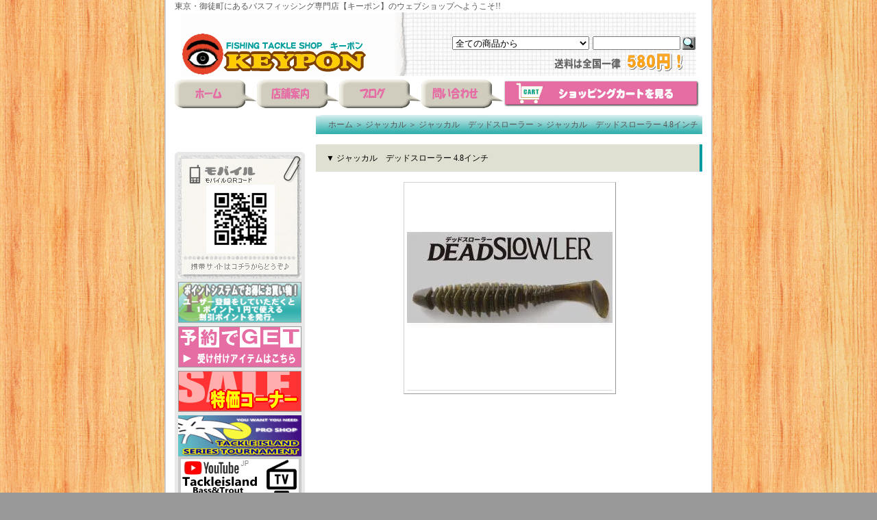

--- FILE ---
content_type: text/html; charset=EUC-JP
request_url: http://keypon.com/?pid=167350567
body_size: 14051
content:
<!DOCTYPE html PUBLIC "-//W3C//DTD XHTML 1.0 Transitional//EN" "http://www.w3.org/TR/xhtml1/DTD/xhtml1-transitional.dtd">
<html xmlns:og="http://ogp.me/ns#" xmlns:fb="http://www.facebook.com/2008/fbml" xmlns:mixi="http://mixi-platform.com/ns#" xmlns="http://www.w3.org/1999/xhtml" xml:lang="ja" lang="ja" dir="ltr">
<head>
<meta http-equiv="content-type" content="text/html; charset=euc-jp" />
<meta http-equiv="X-UA-Compatible" content="IE=edge,chrome=1" />
<title>ジャッカル　デッドスローラー 4.8インチ - バスフィッシング専門店　キーポン</title>
<meta name="Keywords" content="ジャッカル　デッドスローラー 4.8インチ,キーポン,KEYPON,KEY-PON,釣具通販,釣具ショッピング,バス釣り,バスフィッシング,ルアーフィッシング,バスロッド,ルアー,安い,リール,ロッド,IMAKATSU,イマカツ,メガバス,今江克隆,ito,伊東由紀,エバーグリーン,ジャッカル,上野,御徒町,末広町" />
<meta name="Description" content="東京・御徒町にあるバスフィッシング専門店キーポンの通販サイト" />
<meta name="Author" content="Eiji Shimazaki" />
<meta name="Copyright" content="Copyright 2007 keypon" />
<meta http-equiv="content-style-type" content="text/css" />
<meta http-equiv="content-script-type" content="text/javascript" />
<link rel="stylesheet" href="https://img09.shop-pro.jp/PA01040/235/css/4/index.css?cmsp_timestamp=20240520162817" type="text/css" />

<link rel="alternate" type="application/rss+xml" title="rss" href="http://keypon.com/?mode=rss" />
<link rel="alternate" media="handheld" type="text/html" href="http://keypon.com/?prid=167350567" />
<link rel="shortcut icon" href="https://img09.shop-pro.jp/PA01040/235/favicon.ico?cmsp_timestamp=20260110130323" />
<script type="text/javascript" src="//ajax.googleapis.com/ajax/libs/jquery/1.7.2/jquery.min.js" ></script>
<meta property="og:title" content="ジャッカル　デッドスローラー 4.8インチ - バスフィッシング専門店　キーポン" />
<meta property="og:description" content="東京・御徒町にあるバスフィッシング専門店キーポンの通販サイト" />
<meta property="og:url" content="http://keypon.com?pid=167350567" />
<meta property="og:site_name" content="バスフィッシング専門店　キーポン" />
<meta property="og:image" content="https://img09.shop-pro.jp/PA01040/235/product/167350567.jpg?cmsp_timestamp=20220324184539"/>
<script>
  var Colorme = {"page":"product","shop":{"account_id":"PA01040235","title":"\u30d0\u30b9\u30d5\u30a3\u30c3\u30b7\u30f3\u30b0\u5c02\u9580\u5e97\u3000\u30ad\u30fc\u30dd\u30f3"},"basket":{"total_price":0,"items":[]},"customer":{"id":null},"inventory_control":"option","product":{"shop_uid":"PA01040235","id":167350567,"name":"\u30b8\u30e3\u30c3\u30ab\u30eb\u3000\u30c7\u30c3\u30c9\u30b9\u30ed\u30fc\u30e9\u30fc 4.8\u30a4\u30f3\u30c1","model_number":"","stock_num":0,"sales_price":850,"sales_price_including_tax":935,"variants":[{"id":1,"option1_value":"\u30b9\u30dd\u30fc\u30f3\u30ae\u30eb","option2_value":"","title":"\u30b9\u30dd\u30fc\u30f3\u30ae\u30eb","model_number":"","stock_num":0,"option_price":850,"option_price_including_tax":935,"option_members_price":850,"option_members_price_including_tax":935},{"id":2,"option1_value":"SK\u30c0\u30fc\u30af\u30b5\u30f3\u30c0\u30fc","option2_value":"","title":"SK\u30c0\u30fc\u30af\u30b5\u30f3\u30c0\u30fc","model_number":"","stock_num":0,"option_price":850,"option_price_including_tax":935,"option_members_price":850,"option_members_price_including_tax":935},{"id":3,"option1_value":"\u30b9\u30fc\u30d1\u30fc\u30db\u30ef\u30a4\u30c8","option2_value":"","title":"\u30b9\u30fc\u30d1\u30fc\u30db\u30ef\u30a4\u30c8","model_number":"","stock_num":0,"option_price":850,"option_price_including_tax":935,"option_members_price":850,"option_members_price_including_tax":935},{"id":4,"option1_value":"\u30c0\u30fc\u30af\u30b0\u30ea\u30d1\u30f3\u30d6\u30eb\u30fc\u30d5\u30ec\u30fc\u30af","option2_value":"","title":"\u30c0\u30fc\u30af\u30b0\u30ea\u30d1\u30f3\u30d6\u30eb\u30fc\u30d5\u30ec\u30fc\u30af","model_number":"","stock_num":0,"option_price":850,"option_price_including_tax":935,"option_members_price":850,"option_members_price_including_tax":935},{"id":5,"option1_value":"\u30ad\u30e7\u30a6\u30e4\u30b0\u30ea\u30d1\u30f3","option2_value":"","title":"\u30ad\u30e7\u30a6\u30e4\u30b0\u30ea\u30d1\u30f3","model_number":"","stock_num":0,"option_price":850,"option_price_including_tax":935,"option_members_price":850,"option_members_price_including_tax":935},{"id":6,"option1_value":"\u30b9\u30c6\u30eb\u30b9\u30b7\u30e3\u30c3\u30c9","option2_value":"","title":"\u30b9\u30c6\u30eb\u30b9\u30b7\u30e3\u30c3\u30c9","model_number":"","stock_num":0,"option_price":850,"option_price_including_tax":935,"option_members_price":850,"option_members_price_including_tax":935},{"id":7,"option1_value":"\u30de\u30fc\u30e2\u30ad\u30f3\u30af\u30ed","option2_value":"","title":"\u30de\u30fc\u30e2\u30ad\u30f3\u30af\u30ed","model_number":"","stock_num":0,"option_price":850,"option_price_including_tax":935,"option_members_price":850,"option_members_price_including_tax":935},{"id":8,"option1_value":"\u751f\u30ef\u30ab\u30b5\u30ae","option2_value":"","title":"\u751f\u30ef\u30ab\u30b5\u30ae","model_number":"","stock_num":0,"option_price":850,"option_price_including_tax":935,"option_members_price":850,"option_members_price_including_tax":935},{"id":9,"option1_value":"FM\u30c1\u30e3\u30fc\u30c8SP","option2_value":"","title":"FM\u30c1\u30e3\u30fc\u30c8SP","model_number":"","stock_num":0,"option_price":850,"option_price_including_tax":935,"option_members_price":850,"option_members_price_including_tax":935},{"id":10,"option1_value":"\u3044\u3061\u3054\u30df\u30eb\u30af","option2_value":"","title":"\u3044\u3061\u3054\u30df\u30eb\u30af","model_number":"","stock_num":0,"option_price":850,"option_price_including_tax":935,"option_members_price":850,"option_members_price_including_tax":935}],"category":{"id_big":277201,"id_small":197},"groups":[],"members_price":850,"members_price_including_tax":935}};

  (function() {
    function insertScriptTags() {
      var scriptTagDetails = [];
      var entry = document.getElementsByTagName('script')[0];

      scriptTagDetails.forEach(function(tagDetail) {
        var script = document.createElement('script');

        script.type = 'text/javascript';
        script.src = tagDetail.src;
        script.async = true;

        if( tagDetail.integrity ) {
          script.integrity = tagDetail.integrity;
          script.setAttribute('crossorigin', 'anonymous');
        }

        entry.parentNode.insertBefore(script, entry);
      })
    }

    window.addEventListener('load', insertScriptTags, false);
  })();
</script>
<script async src="https://zen.one/analytics.js"></script>
</head>
<body>
<meta name="colorme-acc-payload" content="?st=1&pt=10029&ut=167350567&at=PA01040235&v=20260117130007&re=&cn=9a75215f794aae71e86f9fcc5f089227" width="1" height="1" alt="" /><script>!function(){"use strict";Array.prototype.slice.call(document.getElementsByTagName("script")).filter((function(t){return t.src&&t.src.match(new RegExp("dist/acc-track.js$"))})).forEach((function(t){return document.body.removeChild(t)})),function t(c){var r=arguments.length>1&&void 0!==arguments[1]?arguments[1]:0;if(!(r>=c.length)){var e=document.createElement("script");e.onerror=function(){return t(c,r+1)},e.src="https://"+c[r]+"/dist/acc-track.js?rev=3",document.body.appendChild(e)}}(["acclog001.shop-pro.jp","acclog002.shop-pro.jp"])}();</script><div id="wrapper">
<div style="margin: 0 auto; width: 770px;text-align:left;">

<style type="text/css"><!--
html, body {
scrollbar-track-color: #6F8298;
scrollbar-face-color: #009D9A;
scrollbar-shadow-color: #FFFFFF;
scrollbar-darkshadow-color: #000000;
scrollbar-highlight-color: #FFFFFF;
scrollbar-3dlight-color: #000000;
scrollbar-arrow-color: #E66DA4;
}
--></style> 

<nobr>東京・御徒町にあるバスフィッシング専門店【キーポン】のウェブショップへようこそ!!</nobr>

<div id="header">
<table class="title" cellpadding="0" cellspacing="0" border="0">
<tr><td align="center"><a href="./"><img src="https://img09.shop-pro.jp/PA01040/235/PA01040235.gif?cmsp_timestamp=20260110130323" alt="バスフィッシング専門店　キーポン" /></a></td></tr>
</table>


<form action="http://keypon.com/" method="GET">
<input type="hidden" name="mode" value="srh" /><select name="cid">
<option value="">全ての商品から</option>
<option value="2258150,0">大会エントリー</option><option value="476788,0">特価</option><option value="1659111,0">福袋</option><option value="274937,0">ロッド</option><option value="275049,0">リール</option><option value="276640,0">ライン</option><option value="276641,0">フック</option><option value="276635,0">シンカー</option><option value="293768,0">小物</option><option value="282153,0">その他用品</option><option value="1602812,0">ボックス</option><option value="293770,0">ステッカー</option><option value="276646,0">アパレル・バッグ</option><option value="276645,0">DVD・雑誌</option><option value="1176744,0">サングラス</option><option value="276644,0">ボート用品</option><option value="2948110,0">アイスフォーゲル</option><option value="2881501,0">Abyss(アビス）</option><option value="1051539,0">ima</option><option value="1255301,0">アイランドオリジナル</option><option value="2706636,0">アチック（ATTIC）</option><option value="838262,0">アクアビット</option><option value="276647,0">アグア</option><option value="2831506,0">アブガルシア</option><option value="2656705,0">アルフハイト</option><option value="2576299,0">アユムプロダクト</option><option value="276648,0">アンクルジョッシュ</option><option value="1493857,0">アーボガスト</option><option value="2302001,0"> AHPLマッディーバニー</option><option value="1574274,0">issei 【一誠】</option><option value="2458484,0">イズム(ism)</option><option value="2659415,0">イチカワフィッシング</option><option value="277185,0">IMAKATSU</option><option value="603619,0">ヴァガボンド</option><option value="2840690,0">ウィーブル</option><option value="277188,0">ウッドリーム</option><option value="335177,0">ウォーカーウォーカー</option><option value="1644076,0">ウォーターランド</option><option value="1345828,0">ウィップラッシュ ファクトリー</option><option value="2833268,0">N.L.R Invincible Lures</option><option value="2735052,0">H.Way</option><option value="2717760,0">エレメンツ</option><option value="277190,0">エコギア</option><option value="692836,0">エドモン</option><option value="277191,0">エバーグリーン</option><option value="1612455,0">MPB LURES</option><option value="2180855,0">L.T.ワークス</option><option value="555082,0">ENGINE</option><option value="277192,0">O.S.P</option><option value="2465317,0">ONプラニング</option><option value="750850,0">ガイア</option><option value="285474,0">開発クランク</option><option value="2109865,0">霞デザイン</option><option value="1273959,0">カハラジャパン</option><option value="2386137,0">カリフォルニアワーム</option><option value="295543,0">ガンクラフト</option><option value="1069531,0">GEEKS</option><option value="2633265,0">ギミック</option><option value="277193,0">キャスティーク</option><option value="472976,0">ギャンブラー</option><option value="1806651,0">キラーヒート</option><option value="2705497,0">グリーンフィッシュ タックル（Green fish TACKLE)</option><option value="2774478,0">グゥーバー(GOOBER)</option><option value="2876699,0">グラスルーツ(GRASS ROOTS)</option><option value="2418994,0">クワイエットファンク</option><option value="2805312,0">グローデザインワークス</option><option value="2036400,0">クリームワーム</option><option value="277194,0">ゲーリーヤマモト</option><option value="277196,0">ケイテック</option><option value="2526102,0">ゲットネット（GETNET） </option><option value="589330,0">コーモラン</option><option value="2360030,0">コットンコーデル</option><option value="1232004,0">サウザンルアー</option><option value="277197,0">ザウルス</option><option value="2157739,0">ザクトクラフト</option><option value="347882,0">ZAPPU</option><option value="2720210,0">サニーブロス</option><option value="2806681,0">サムルアーズ(sumlures)</option><option value="277198,0">サワムラ</option><option value="2701888,0">13フィッシング（13Fishing）</option><option value="277199,0">シグナル</option><option value="2610427,0">シックスセンス</option><option value="2805227,0">ジップベイツ</option><option value="815380,0">ジークラック</option><option value="368904,0">シマノ</option><option value="1976043,0">シモツケ</option><option value="277200,0">ジャクソン（Qu-on）</option><option value="277201,0">ジャッカル</option><option value="388041,0">邪道</option><option value="2107290,0">Z-MAN</option><option value="2402337,0">SKIRMISH BAITS（スカミッシュベイツ）</option><option value="2813154,0">スタジオコンポジット</option><option value="2953357,0">スタンドパワー</option><option value="277204,0">スミス</option><option value="2270964,0">スミスウィック</option><option value="424829,0">ストライクキング</option><option value="1180116,0">ストーム</option><option value="1237407,0">スナッグプルーフ</option><option value="2128695,0">ストック</option><option value="518450,0">ＳＰＲＯ</option><option value="1252394,0">スライダーワーム</option><option value="2459496,0">セイコー(SEIKO)</option><option value="2074507,0">Ｚファクトリー</option><option value="331750,0">ZBC</option><option value="277205,0">ダイワ</option><option value="2809780,0">Double.H</option><option value="2587836,0">チェイスベイツ</option><option value="2564741,0">痴虫</option><option value="2555287,0">釣り吉ホルモン</option><option value="277206,0">常吉</option><option value="2864355,0">ツッガーFROG</option><option value="893366,0">椿研究所</option><option value="2840151,0">TEX（テックス）</option><option value="277208,0">THタックル</option><option value="277209,0">ティムコ</option><option value="1563127,0">テッケルルアー</option><option value="277210,0">デプス</option><option value="277211,0">デュエル</option><option value="277212,0">テンフィートアンダー</option><option value="355591,0">テンプト</option><option value="1074940,0">デュオ</option><option value="1750464,0">DSTYLE（ディスタイル）</option><option value="2116883,0">ドランクレイジー</option><option value="2016954,0">トリニティカスタムベイツ</option><option value="510191,0">ニシネルアーワークス</option><option value="2638543,0">ニッコー化成</option><option value="1434504,0">NITTI BAIT（ニッチ　ベイト）</option><option value="349156,0">ネットベイト</option><option value="425037,0">ノーマン</option><option value="277213,0">NOIKE</option><option value="277215,0">ノリーズ</option><option value="2736956,0">バスパズル</option><option value="277216,0">バークレイ</option><option value="277217,0">ハイドアップ</option><option value="297031,0">ハドルストン</option><option value="2509917,0">バイオベックス</option><option value="2646122,0">バクシンルアー</option><option value="730817,0">バレーヒル</option><option value="296794,0">ハンクル</option><option value="1950041,0">バスロア</option><option value="2742802,0">ヒフミクリエイティング</option><option value="277219,0">ビッグマン</option><option value="2659478,0">Biwaaa（ビワー）</option><option value="2734012,0">フィールドサイド</option><option value="277218,0">フィッシュアロー</option><option value="2145808,0">フィッシュストーリー </option><option value="2950262,0">フィッシュマグネット</option><option value="398567,0">フィナ</option><option value="2513825,0">FOLLOW（フォロー） </option><option value="1349382,0">フーターズ</option><option value="2414762,0">BOOYAH（ブーヤー）</option><option value="1965164,0">フラッシュユニオン</option><option value="2585467,0">ブラッディサムルアー</option><option value="2886793,0">BRUTUS(ブルータス)</option><option value="2579692,0">ブルーブルー</option><option value="775439,0">フロントラインプロダクション</option><option value="2126481,0">プロフェッサー</option><option value="2438199,0">プロジェクトゼロ</option><option value="277187,0">プロズファクトリー</option><option value="277221,0">フロッグ</option><option value="277222,0">ベイトブレス</option><option value="1249260,0">ペイチェックベイツ</option><option value="2492220,0">ペイフォワード</option><option value="314645,0">へドン</option><option value="1894983,0">BeveL(ベベル)</option><option value="2951408,0">弁天フィッシング</option><option value="2273751,0">ボーマー</option><option value="2036721,0">ホプキンス</option><option value="724569,0">ボレアス</option><option value="2265050,0">ボトムアップ(BOTTOMUP)</option><option value="2295356,0">ボンバダアグア</option><option value="2923160,0">マドタチ</option><option value="854586,0">マドネス</option><option value="2504669,0">マーズ</option><option value="2728540,0">マニフォールド</option><option value="1233823,0">ミサイルベイツ</option><option value="2247349,0">ミブロ（mibro）</option><option value="1362126,0">ＭＩＺＭＯ</option><option value="277223,0">メガバス　</option><option value="2893442,0">mogami釣具</option><option value="1475359,0">Molix（モリックス）</option><option value="277224,0">ヤバイブランド</option><option value="2503573,0">ライブターゲット</option><option value="277225,0">ラッキークラフト</option><option value="277226,0">ラッドルアーズ</option><option value="1190360,0">ラパラ</option><option value="2290930,0">ランカーハント</option><option value="2471762,0">リューギ（RYUGI）</option><option value="572599,0">リアクションイノベーション</option><option value="861629,0">リトルジャック</option><option value="1001283,0">リバー２シー</option><option value="335541,0">リバティ</option><option value="1899594,0">ルーハージェンセン</option><option value="2416901,0">ルームズ</option><option value="872180,0">レイクフォーク</option><option value="2952806,0">レイクランド</option><option value="2545367,0">レイサム</option><option value="277227,0">レイン</option><option value="1262911,0">レイドジャパン</option><option value="2125136,0">レーベル</option><option value="2396862,0">レスイズモア</option><option value="2940862,0">ロイヤルブルー</option><option value="2410440,0">ロデオクラフト</option><option value="570492,0">ロボワーム</option><option value="2038086,0">ワンスタイル</option><option value="287561,0">中　古</option><option value="2826400,0">ソルトルアー</option><option value="679447,0">釣りフェスティバル</option></select>
<input type="text" name="keyword" class="keyword" />
<button type="submit"></button>
</form>
<BODY>
<TABLE cellspacing="0" cellpadding="0">
  <TBODY>
    <TR>
      <TD bgcolor="#9ebdfa" width="120" height="42" valign="middle"><a href="./"><a href="./"><IMG src="//img09.shop-pro.jp/PA01040/235/etc/home_1.gif?20111212173422" alt="ホーム" onmouseover="this.src='//img09.shop-pro.jp/PA01040/235/etc/home_2.gif?20111212173548'" onmouseout="this.src='//img09.shop-pro.jp/PA01040/235/etc/home_1.gif?20111212173422'" border=0></a></TD>
      <TD bgcolor="#9ebdfa" width="120" height="42" valign="middle"><a href="http://keypon.com/?tid=4&mode=f1"><IMG src="//img09.shop-pro.jp/PA01040/235/etc/shop_info_1.gif?20111212173616" alt="店舗案内" onmouseover="this.src='//img09.shop-pro.jp/PA01040/235/etc/shop_info_2.gif?20111212173641'" onmouseout="this.src='//img09.shop-pro.jp/PA01040/235/etc/shop_info_1.gif?20111212173616'" border=0></a></TD>
      <TD bgcolor="#9ebdfa" width="120" height="42" valign="middle"><a href="http://ameblo.jp/tackleislandkeypon/"><IMG src="//img09.shop-pro.jp/PA01040/235/etc/blog_1.gif?20111212173703" alt="ブログ" onmouseover="this.src='//img09.shop-pro.jp/PA01040/235/etc/blog_2.gif?20111212173733'" onmouseout="this.src='//img09.shop-pro.jp/PA01040/235/etc/blog_1.gif?20111212173703'" border=0></a></TD>
      <TD bgcolor="#9ebdfa" width="120" height="42" valign="middle"><a href="https://keypon.shop-pro.jp/customer/inquiries/new"><IMG src="//img09.shop-pro.jp/PA01040/235/etc/contact_1.gif?20111212173816" alt="お問い合わせ" onmouseover="this.src='//img09.shop-pro.jp/PA01040/235/etc/contact_2.gif?20111212173844'" onmouseout="this.src='//img09.shop-pro.jp/PA01040/235/etc/contact_1.gif?20111212173816'" border=0></TD>
      <TD bgcolor="#FFFFFF" width="280" height="42" cellpadding="0" cellspacing="0" border="0"><a href="https://keypon.shop-pro.jp/cart/proxy/basket?shop_id=PA01040235&shop_domain=keypon.com"><IMG src="//img09.shop-pro.jp/PA01040/235/etc/spc_1.gif?20111212174004" alt="カートを見る" onmouseover="this.src='//img09.shop-pro.jp/PA01040/235/etc/spc_2.gif?20111212174031'" onmouseout="this.src='//img09.shop-pro.jp/PA01040/235/etc/spc_1.gif?20111212174004'" border=0></a>
</TD>    </TR>
    <TR>
      <TD colspan="6" height="15"></TD>
    </TR>
  </TBODY>
</TABLE>
</BODY>
</div>

<div style="margin: 0 auto; width: 770px;text-align:left;">

<table width="770" cellpadding="0" cellspacing="0" border="0">
<tr>


<td width="206" valign="top">
<div style="width:190px;margin-right:16px;">
<body>
<table border="0" cellpadding="0" cellspacing="0">
  <tbody>
    <tr>
      <td width="190" align="center" valign="bottom"><img src="//img11.shop-pro.jp/PA01058/902/etc/left_banner_t.gif" width="190" height="5" border="0"></td>
    </tr>
    <tr>
      <td bgcolor="#e8e8e8" align="center" valign="middle"><img src="//img09.shop-pro.jp/PA01040/235/etc/mobile.gif?20111212175827" border="0"></a></td>
    </tr>
    <tr>
      <td bgcolor="#e8e8e8" align="center" valign="middle" height="5"></td>
    </tr>
    <tr>
      <td bgcolor="#e8e8e8" align="center" valign="middle"><a href="http://keypon.com/?mode=f2"><img src="//img09.shop-pro.jp/PA01040/235/etc/point_banner.gif?20111212175801" border="0"></a></td>
    </tr>
    <tr>
      <td bgcolor="#e8e8e8" align="center" valign="middle" height="5"></td>
    </tr>
    <tr>
      <td bgcolor="#e8e8e8" align="center" valign="middle"><a href="http://keypon.com/?mode=cate&cbid=1659111&csid=0"><img src="//img09.shop-pro.jp/PA01040/235/etc/yoyaku_banner.gif?20111212175727" border="0"></a></td>
    </tr>
    <tr>
      <td bgcolor="#e8e8e8" align="center" valign="middle" height="5"></td>
    </tr>
     <tr>
      <td bgcolor="#e8e8e8" align="center" valign="middle"><a href="http://keypon.com/?mode=cate&cbid=476788&csid=0"><img src="//img09.shop-pro.jp/PA01040/235/etc/sale_banner.gif?20111212175853" border="0"></a></td>
  </tr>
     <tr>
    　<td bgcolor="#e8e8e8" align="center" valign="middle" height="5"></td>
　　</tr>
    <tr>
      <td bgcolor="#e8e8e8" align="center" valign="middle"><a href="http://www.tackleisland.co.jp/ti_tournament/ti_tournament.html"><img src="//img09.shop-pro.jp/PA01040/235/etc/to-namennto.gif" border="0"></a></td>
　　</tr>
　　　<tr>
		  <td bgcolor="#e8e8e8" align="center" valign="middle"><a href="https://www.youtube.com/channel/UCYsh3OWB86UJ3XEBeTBxnRg/videos"><img src="//img09.shop-pro.jp/PA01040/235/etc/300.gif" border="0"></a></td>
　　</tr>
　　　<tr>
		  <td bgcolor="#e8e8e8" align="center" valign="middle"><a href="https://ameblo.jp/tackleislandkeypon/theme-10108309476.html"><img src="//img09.shop-pro.jp/PA01040/235/etc/KAITYOU.gif" border="0"></a></td>
　　</tr>
　　　<tr>
      <td bgcolor="#e8e8e8" align="center" valign="middle"><a href="http://ameblo.jp/enojun1091/"><img src="//img09.shop-pro.jp/PA01040/235/etc/ENOJYUN.gif" border="0"></a></td>
     　　</tr>
　　　<tr>
　　　<td bgcolor="#e8e8e8" align="center" valign="middle" height="5"></td>
    </tr>
       <td bgcolor="#e8e8e8" align="center" valign="middle" height="5"></td>
    </tr>
    <tr>      
　　　<td bgcolor="#e8e8e8" align="center" valign="middle" height="5"></td>
    </tr>

    <tr>
      <td align="center" valign="top" height="15"><img src="//img11.shop-pro.jp/PA01058/902/etc/left_banner_b.gif" width="190" height="5" border="0"></td>
    </tr>
  </tbody>
</table>
</body>
	
	<!--<div class="sidemenu">
	<a href="https://keypon.shop-pro.jp/cart/proxy/basket?shop_id=PA01040235&shop_domain=keypon.com"><img src="//img11.shop-pro.jp/PA01058/902/etc/side_cart.gif" alt="ショッピングカートを見る"></a>

			</div>-->

	
	<div class="side_cat_bg">
		<table cellpadding="0" cellspacing="0" border="0" width="190" style="text-align:left;">
			<tr><td class="side_cat_title">▼ メーカーメニュー</td></tr>

						<tr><td class="side_cat_text">
				<a href="http://keypon.com/?mode=cate&cbid=2258150&csid=0">
				・ 大会エントリー
								</a>
			</td></tr>
						<tr><td class="side_cat_text">
				<a href="http://keypon.com/?mode=cate&cbid=476788&csid=0">
				・ 特価
								</a>
			</td></tr>
						<tr><td class="side_cat_text">
				<a href="http://keypon.com/?mode=cate&cbid=1659111&csid=0">
				・ 福袋
								</a>
			</td></tr>
						<tr><td class="side_cat_text">
				<a href="http://keypon.com/?mode=cate&cbid=274937&csid=0">
				・ ロッド
								</a>
			</td></tr>
						<tr><td class="side_cat_text">
				<a href="http://keypon.com/?mode=cate&cbid=275049&csid=0">
				・ リール
								</a>
			</td></tr>
						<tr><td class="side_cat_text">
				<a href="http://keypon.com/?mode=cate&cbid=276640&csid=0">
				・ ライン
								</a>
			</td></tr>
						<tr><td class="side_cat_text">
				<a href="http://keypon.com/?mode=cate&cbid=276641&csid=0">
				・ フック
								</a>
			</td></tr>
						<tr><td class="side_cat_text">
				<a href="http://keypon.com/?mode=cate&cbid=276635&csid=0">
				・ シンカー
								</a>
			</td></tr>
						<tr><td class="side_cat_text">
				<a href="http://keypon.com/?mode=cate&cbid=293768&csid=0">
				・ 小物
								</a>
			</td></tr>
						<tr><td class="side_cat_text">
				<a href="http://keypon.com/?mode=cate&cbid=282153&csid=0">
				・ その他用品
								</a>
			</td></tr>
						<tr><td class="side_cat_text">
				<a href="http://keypon.com/?mode=cate&cbid=1602812&csid=0">
				・ ボックス
								</a>
			</td></tr>
						<tr><td class="side_cat_text">
				<a href="http://keypon.com/?mode=cate&cbid=293770&csid=0">
				・ ステッカー
								</a>
			</td></tr>
						<tr><td class="side_cat_text">
				<a href="http://keypon.com/?mode=cate&cbid=276646&csid=0">
				・ アパレル・バッグ
								</a>
			</td></tr>
						<tr><td class="side_cat_text">
				<a href="http://keypon.com/?mode=cate&cbid=276645&csid=0">
				・ DVD・雑誌
								</a>
			</td></tr>
						<tr><td class="side_cat_text">
				<a href="http://keypon.com/?mode=cate&cbid=1176744&csid=0">
				・ サングラス
								</a>
			</td></tr>
						<tr><td class="side_cat_text">
				<a href="http://keypon.com/?mode=cate&cbid=276644&csid=0">
				・ ボート用品
								</a>
			</td></tr>
						<tr><td class="side_cat_text">
				<a href="http://keypon.com/?mode=cate&cbid=2948110&csid=0">
				・ アイスフォーゲル
								</a>
			</td></tr>
						<tr><td class="side_cat_text">
				<a href="http://keypon.com/?mode=cate&cbid=2881501&csid=0">
				・ Abyss(アビス）
								</a>
			</td></tr>
						<tr><td class="side_cat_text">
				<a href="http://keypon.com/?mode=cate&cbid=1051539&csid=0">
				・ ima
								</a>
			</td></tr>
						<tr><td class="side_cat_text">
				<a href="http://keypon.com/?mode=cate&cbid=1255301&csid=0">
				・ アイランドオリジナル
								</a>
			</td></tr>
						<tr><td class="side_cat_text">
				<a href="http://keypon.com/?mode=cate&cbid=2706636&csid=0">
				・ アチック（ATTIC）
								</a>
			</td></tr>
						<tr><td class="side_cat_text">
				<a href="http://keypon.com/?mode=cate&cbid=838262&csid=0">
				・ アクアビット
								</a>
			</td></tr>
						<tr><td class="side_cat_text">
				<a href="http://keypon.com/?mode=cate&cbid=276647&csid=0">
				・ アグア
								</a>
			</td></tr>
						<tr><td class="side_cat_text">
				<a href="http://keypon.com/?mode=cate&cbid=2831506&csid=0">
				・ アブガルシア
								</a>
			</td></tr>
						<tr><td class="side_cat_text">
				<a href="http://keypon.com/?mode=cate&cbid=2656705&csid=0">
				・ アルフハイト
								</a>
			</td></tr>
						<tr><td class="side_cat_text">
				<a href="http://keypon.com/?mode=cate&cbid=2576299&csid=0">
				・ アユムプロダクト
								</a>
			</td></tr>
						<tr><td class="side_cat_text">
				<a href="http://keypon.com/?mode=cate&cbid=276648&csid=0">
				・ アンクルジョッシュ
								</a>
			</td></tr>
						<tr><td class="side_cat_text">
				<a href="http://keypon.com/?mode=cate&cbid=1493857&csid=0">
				・ アーボガスト
								</a>
			</td></tr>
						<tr><td class="side_cat_text">
				<a href="http://keypon.com/?mode=cate&cbid=2302001&csid=0">
				・  AHPLマッディーバニー
								</a>
			</td></tr>
						<tr><td class="side_cat_text">
				<a href="http://keypon.com/?mode=cate&cbid=1574274&csid=0">
				・ issei 【一誠】
								</a>
			</td></tr>
						<tr><td class="side_cat_text">
				<a href="http://keypon.com/?mode=cate&cbid=2458484&csid=0">
				・ イズム(ism)
								</a>
			</td></tr>
						<tr><td class="side_cat_text">
				<a href="http://keypon.com/?mode=cate&cbid=2659415&csid=0">
				・ イチカワフィッシング
								</a>
			</td></tr>
						<tr><td class="side_cat_text">
				<a href="http://keypon.com/?mode=cate&cbid=277185&csid=0">
				・ IMAKATSU
								</a>
			</td></tr>
						<tr><td class="side_cat_text">
				<a href="http://keypon.com/?mode=cate&cbid=603619&csid=0">
				・ ヴァガボンド
								</a>
			</td></tr>
						<tr><td class="side_cat_text">
				<a href="http://keypon.com/?mode=cate&cbid=2840690&csid=0">
				・ ウィーブル
								</a>
			</td></tr>
						<tr><td class="side_cat_text">
				<a href="http://keypon.com/?mode=cate&cbid=277188&csid=0">
				・ ウッドリーム
								</a>
			</td></tr>
						<tr><td class="side_cat_text">
				<a href="http://keypon.com/?mode=cate&cbid=335177&csid=0">
				・ ウォーカーウォーカー
								</a>
			</td></tr>
						<tr><td class="side_cat_text">
				<a href="http://keypon.com/?mode=cate&cbid=1644076&csid=0">
				・ ウォーターランド
								</a>
			</td></tr>
						<tr><td class="side_cat_text">
				<a href="http://keypon.com/?mode=cate&cbid=1345828&csid=0">
				・ ウィップラッシュ ファクトリー
								</a>
			</td></tr>
						<tr><td class="side_cat_text">
				<a href="http://keypon.com/?mode=cate&cbid=2833268&csid=0">
				・ N.L.R Invincible Lures
								</a>
			</td></tr>
						<tr><td class="side_cat_text">
				<a href="http://keypon.com/?mode=cate&cbid=2735052&csid=0">
				・ H.Way
								</a>
			</td></tr>
						<tr><td class="side_cat_text">
				<a href="http://keypon.com/?mode=cate&cbid=2717760&csid=0">
				・ エレメンツ
								</a>
			</td></tr>
						<tr><td class="side_cat_text">
				<a href="http://keypon.com/?mode=cate&cbid=277190&csid=0">
				・ エコギア
								</a>
			</td></tr>
						<tr><td class="side_cat_text">
				<a href="http://keypon.com/?mode=cate&cbid=692836&csid=0">
				・ エドモン
								</a>
			</td></tr>
						<tr><td class="side_cat_text">
				<a href="http://keypon.com/?mode=cate&cbid=277191&csid=0">
				・ エバーグリーン
								</a>
			</td></tr>
						<tr><td class="side_cat_text">
				<a href="http://keypon.com/?mode=cate&cbid=1612455&csid=0">
				・ MPB LURES
								</a>
			</td></tr>
						<tr><td class="side_cat_text">
				<a href="http://keypon.com/?mode=cate&cbid=2180855&csid=0">
				・ L.T.ワークス
								</a>
			</td></tr>
						<tr><td class="side_cat_text">
				<a href="http://keypon.com/?mode=cate&cbid=555082&csid=0">
				・ ENGINE
								</a>
			</td></tr>
						<tr><td class="side_cat_text">
				<a href="http://keypon.com/?mode=cate&cbid=277192&csid=0">
				・ O.S.P
								</a>
			</td></tr>
						<tr><td class="side_cat_text">
				<a href="http://keypon.com/?mode=cate&cbid=2465317&csid=0">
				・ ONプラニング
								</a>
			</td></tr>
						<tr><td class="side_cat_text">
				<a href="http://keypon.com/?mode=cate&cbid=750850&csid=0">
				・ ガイア
								</a>
			</td></tr>
						<tr><td class="side_cat_text">
				<a href="http://keypon.com/?mode=cate&cbid=285474&csid=0">
				・ 開発クランク
								</a>
			</td></tr>
						<tr><td class="side_cat_text">
				<a href="http://keypon.com/?mode=cate&cbid=2109865&csid=0">
				・ 霞デザイン
								</a>
			</td></tr>
						<tr><td class="side_cat_text">
				<a href="http://keypon.com/?mode=cate&cbid=1273959&csid=0">
				・ カハラジャパン
								</a>
			</td></tr>
						<tr><td class="side_cat_text">
				<a href="http://keypon.com/?mode=cate&cbid=2386137&csid=0">
				・ カリフォルニアワーム
								</a>
			</td></tr>
						<tr><td class="side_cat_text">
				<a href="http://keypon.com/?mode=cate&cbid=295543&csid=0">
				・ ガンクラフト
								</a>
			</td></tr>
						<tr><td class="side_cat_text">
				<a href="http://keypon.com/?mode=cate&cbid=1069531&csid=0">
				・ GEEKS
								</a>
			</td></tr>
						<tr><td class="side_cat_text">
				<a href="http://keypon.com/?mode=cate&cbid=2633265&csid=0">
				・ ギミック
								</a>
			</td></tr>
						<tr><td class="side_cat_text">
				<a href="http://keypon.com/?mode=cate&cbid=277193&csid=0">
				・ キャスティーク
								</a>
			</td></tr>
						<tr><td class="side_cat_text">
				<a href="http://keypon.com/?mode=cate&cbid=472976&csid=0">
				・ ギャンブラー
								</a>
			</td></tr>
						<tr><td class="side_cat_text">
				<a href="http://keypon.com/?mode=cate&cbid=1806651&csid=0">
				・ キラーヒート
								</a>
			</td></tr>
						<tr><td class="side_cat_text">
				<a href="http://keypon.com/?mode=cate&cbid=2705497&csid=0">
				・ グリーンフィッシュ タックル（Green fish TACKLE)
								</a>
			</td></tr>
						<tr><td class="side_cat_text">
				<a href="http://keypon.com/?mode=cate&cbid=2774478&csid=0">
				・ グゥーバー(GOOBER)
								</a>
			</td></tr>
						<tr><td class="side_cat_text">
				<a href="http://keypon.com/?mode=cate&cbid=2876699&csid=0">
				・ グラスルーツ(GRASS ROOTS)
								</a>
			</td></tr>
						<tr><td class="side_cat_text">
				<a href="http://keypon.com/?mode=cate&cbid=2418994&csid=0">
				・ クワイエットファンク
								</a>
			</td></tr>
						<tr><td class="side_cat_text">
				<a href="http://keypon.com/?mode=cate&cbid=2805312&csid=0">
				・ グローデザインワークス
								</a>
			</td></tr>
						<tr><td class="side_cat_text">
				<a href="http://keypon.com/?mode=cate&cbid=2036400&csid=0">
				・ クリームワーム
								</a>
			</td></tr>
						<tr><td class="side_cat_text">
				<a href="http://keypon.com/?mode=cate&cbid=277194&csid=0">
				・ ゲーリーヤマモト
								</a>
			</td></tr>
						<tr><td class="side_cat_text">
				<a href="http://keypon.com/?mode=cate&cbid=277196&csid=0">
				・ ケイテック
								</a>
			</td></tr>
						<tr><td class="side_cat_text">
				<a href="http://keypon.com/?mode=cate&cbid=2526102&csid=0">
				・ ゲットネット（GETNET） 
								</a>
			</td></tr>
						<tr><td class="side_cat_text">
				<a href="http://keypon.com/?mode=cate&cbid=589330&csid=0">
				・ コーモラン
								</a>
			</td></tr>
						<tr><td class="side_cat_text">
				<a href="http://keypon.com/?mode=cate&cbid=2360030&csid=0">
				・ コットンコーデル
								</a>
			</td></tr>
						<tr><td class="side_cat_text">
				<a href="http://keypon.com/?mode=cate&cbid=1232004&csid=0">
				・ サウザンルアー
								</a>
			</td></tr>
						<tr><td class="side_cat_text">
				<a href="http://keypon.com/?mode=cate&cbid=277197&csid=0">
				・ ザウルス
								</a>
			</td></tr>
						<tr><td class="side_cat_text">
				<a href="http://keypon.com/?mode=cate&cbid=2157739&csid=0">
				・ ザクトクラフト
								</a>
			</td></tr>
						<tr><td class="side_cat_text">
				<a href="http://keypon.com/?mode=cate&cbid=347882&csid=0">
				・ ZAPPU
								</a>
			</td></tr>
						<tr><td class="side_cat_text">
				<a href="http://keypon.com/?mode=cate&cbid=2720210&csid=0">
				・ サニーブロス
								</a>
			</td></tr>
						<tr><td class="side_cat_text">
				<a href="http://keypon.com/?mode=cate&cbid=2806681&csid=0">
				・ サムルアーズ(sumlures)
								</a>
			</td></tr>
						<tr><td class="side_cat_text">
				<a href="http://keypon.com/?mode=cate&cbid=277198&csid=0">
				・ サワムラ
								</a>
			</td></tr>
						<tr><td class="side_cat_text">
				<a href="http://keypon.com/?mode=cate&cbid=2701888&csid=0">
				・ 13フィッシング（13Fishing）
								</a>
			</td></tr>
						<tr><td class="side_cat_text">
				<a href="http://keypon.com/?mode=cate&cbid=277199&csid=0">
				・ シグナル
								</a>
			</td></tr>
						<tr><td class="side_cat_text">
				<a href="http://keypon.com/?mode=cate&cbid=2610427&csid=0">
				・ シックスセンス
								</a>
			</td></tr>
						<tr><td class="side_cat_text">
				<a href="http://keypon.com/?mode=cate&cbid=2805227&csid=0">
				・ ジップベイツ
								</a>
			</td></tr>
						<tr><td class="side_cat_text">
				<a href="http://keypon.com/?mode=cate&cbid=815380&csid=0">
				・ ジークラック
								</a>
			</td></tr>
						<tr><td class="side_cat_text">
				<a href="http://keypon.com/?mode=cate&cbid=368904&csid=0">
				・ シマノ
								</a>
			</td></tr>
						<tr><td class="side_cat_text">
				<a href="http://keypon.com/?mode=cate&cbid=1976043&csid=0">
				・ シモツケ
								</a>
			</td></tr>
						<tr><td class="side_cat_text">
				<a href="http://keypon.com/?mode=cate&cbid=277200&csid=0">
				・ ジャクソン（Qu-on）
								</a>
			</td></tr>
						<tr><td class="side_cat_text">
				<a href="http://keypon.com/?mode=cate&cbid=277201&csid=0">
				・ ジャッカル
								</a>
			</td></tr>
						<tr><td class="side_cat_text">
				<a href="http://keypon.com/?mode=cate&cbid=388041&csid=0">
				・ 邪道
								</a>
			</td></tr>
						<tr><td class="side_cat_text">
				<a href="http://keypon.com/?mode=cate&cbid=2107290&csid=0">
				・ Z-MAN
								</a>
			</td></tr>
						<tr><td class="side_cat_text">
				<a href="http://keypon.com/?mode=cate&cbid=2402337&csid=0">
				・ SKIRMISH BAITS（スカミッシュベイツ）
								</a>
			</td></tr>
						<tr><td class="side_cat_text">
				<a href="http://keypon.com/?mode=cate&cbid=2813154&csid=0">
				・ スタジオコンポジット
								</a>
			</td></tr>
						<tr><td class="side_cat_text">
				<a href="http://keypon.com/?mode=cate&cbid=2953357&csid=0">
				・ スタンドパワー
								</a>
			</td></tr>
						<tr><td class="side_cat_text">
				<a href="http://keypon.com/?mode=cate&cbid=277204&csid=0">
				・ スミス
								</a>
			</td></tr>
						<tr><td class="side_cat_text">
				<a href="http://keypon.com/?mode=cate&cbid=2270964&csid=0">
				・ スミスウィック
								</a>
			</td></tr>
						<tr><td class="side_cat_text">
				<a href="http://keypon.com/?mode=cate&cbid=424829&csid=0">
				・ ストライクキング
								</a>
			</td></tr>
						<tr><td class="side_cat_text">
				<a href="http://keypon.com/?mode=cate&cbid=1180116&csid=0">
				・ ストーム
								</a>
			</td></tr>
						<tr><td class="side_cat_text">
				<a href="http://keypon.com/?mode=cate&cbid=1237407&csid=0">
				・ スナッグプルーフ
								</a>
			</td></tr>
						<tr><td class="side_cat_text">
				<a href="http://keypon.com/?mode=cate&cbid=2128695&csid=0">
				・ ストック
								</a>
			</td></tr>
						<tr><td class="side_cat_text">
				<a href="http://keypon.com/?mode=cate&cbid=518450&csid=0">
				・ ＳＰＲＯ
								</a>
			</td></tr>
						<tr><td class="side_cat_text">
				<a href="http://keypon.com/?mode=cate&cbid=1252394&csid=0">
				・ スライダーワーム
								</a>
			</td></tr>
						<tr><td class="side_cat_text">
				<a href="http://keypon.com/?mode=cate&cbid=2459496&csid=0">
				・ セイコー(SEIKO)
								</a>
			</td></tr>
						<tr><td class="side_cat_text">
				<a href="http://keypon.com/?mode=cate&cbid=2074507&csid=0">
				・ Ｚファクトリー
								</a>
			</td></tr>
						<tr><td class="side_cat_text">
				<a href="http://keypon.com/?mode=cate&cbid=331750&csid=0">
				・ ZBC
								</a>
			</td></tr>
						<tr><td class="side_cat_text">
				<a href="http://keypon.com/?mode=cate&cbid=277205&csid=0">
				・ ダイワ
								</a>
			</td></tr>
						<tr><td class="side_cat_text">
				<a href="http://keypon.com/?mode=cate&cbid=2809780&csid=0">
				・ Double.H
								</a>
			</td></tr>
						<tr><td class="side_cat_text">
				<a href="http://keypon.com/?mode=cate&cbid=2587836&csid=0">
				・ チェイスベイツ
								</a>
			</td></tr>
						<tr><td class="side_cat_text">
				<a href="http://keypon.com/?mode=cate&cbid=2564741&csid=0">
				・ 痴虫
								</a>
			</td></tr>
						<tr><td class="side_cat_text">
				<a href="http://keypon.com/?mode=cate&cbid=2555287&csid=0">
				・ 釣り吉ホルモン
								</a>
			</td></tr>
						<tr><td class="side_cat_text">
				<a href="http://keypon.com/?mode=cate&cbid=277206&csid=0">
				・ 常吉
								</a>
			</td></tr>
						<tr><td class="side_cat_text">
				<a href="http://keypon.com/?mode=cate&cbid=2864355&csid=0">
				・ ツッガーFROG
								</a>
			</td></tr>
						<tr><td class="side_cat_text">
				<a href="http://keypon.com/?mode=cate&cbid=893366&csid=0">
				・ 椿研究所
								</a>
			</td></tr>
						<tr><td class="side_cat_text">
				<a href="http://keypon.com/?mode=cate&cbid=2840151&csid=0">
				・ TEX（テックス）
								</a>
			</td></tr>
						<tr><td class="side_cat_text">
				<a href="http://keypon.com/?mode=cate&cbid=277208&csid=0">
				・ THタックル
								</a>
			</td></tr>
						<tr><td class="side_cat_text">
				<a href="http://keypon.com/?mode=cate&cbid=277209&csid=0">
				・ ティムコ
								</a>
			</td></tr>
						<tr><td class="side_cat_text">
				<a href="http://keypon.com/?mode=cate&cbid=1563127&csid=0">
				・ テッケルルアー
								</a>
			</td></tr>
						<tr><td class="side_cat_text">
				<a href="http://keypon.com/?mode=cate&cbid=277210&csid=0">
				・ デプス
								</a>
			</td></tr>
						<tr><td class="side_cat_text">
				<a href="http://keypon.com/?mode=cate&cbid=277211&csid=0">
				・ デュエル
								</a>
			</td></tr>
						<tr><td class="side_cat_text">
				<a href="http://keypon.com/?mode=cate&cbid=277212&csid=0">
				・ テンフィートアンダー
								</a>
			</td></tr>
						<tr><td class="side_cat_text">
				<a href="http://keypon.com/?mode=cate&cbid=355591&csid=0">
				・ テンプト
								</a>
			</td></tr>
						<tr><td class="side_cat_text">
				<a href="http://keypon.com/?mode=cate&cbid=1074940&csid=0">
				・ デュオ
								</a>
			</td></tr>
						<tr><td class="side_cat_text">
				<a href="http://keypon.com/?mode=cate&cbid=1750464&csid=0">
				・ DSTYLE（ディスタイル）
								</a>
			</td></tr>
						<tr><td class="side_cat_text">
				<a href="http://keypon.com/?mode=cate&cbid=2116883&csid=0">
				・ ドランクレイジー
								</a>
			</td></tr>
						<tr><td class="side_cat_text">
				<a href="http://keypon.com/?mode=cate&cbid=2016954&csid=0">
				・ トリニティカスタムベイツ
								</a>
			</td></tr>
						<tr><td class="side_cat_text">
				<a href="http://keypon.com/?mode=cate&cbid=510191&csid=0">
				・ ニシネルアーワークス
								</a>
			</td></tr>
						<tr><td class="side_cat_text">
				<a href="http://keypon.com/?mode=cate&cbid=2638543&csid=0">
				・ ニッコー化成
								</a>
			</td></tr>
						<tr><td class="side_cat_text">
				<a href="http://keypon.com/?mode=cate&cbid=1434504&csid=0">
				・ NITTI BAIT（ニッチ　ベイト）
								</a>
			</td></tr>
						<tr><td class="side_cat_text">
				<a href="http://keypon.com/?mode=cate&cbid=349156&csid=0">
				・ ネットベイト
								</a>
			</td></tr>
						<tr><td class="side_cat_text">
				<a href="http://keypon.com/?mode=cate&cbid=425037&csid=0">
				・ ノーマン
								</a>
			</td></tr>
						<tr><td class="side_cat_text">
				<a href="http://keypon.com/?mode=cate&cbid=277213&csid=0">
				・ NOIKE
								</a>
			</td></tr>
						<tr><td class="side_cat_text">
				<a href="http://keypon.com/?mode=cate&cbid=277215&csid=0">
				・ ノリーズ
								</a>
			</td></tr>
						<tr><td class="side_cat_text">
				<a href="http://keypon.com/?mode=cate&cbid=2736956&csid=0">
				・ バスパズル
								</a>
			</td></tr>
						<tr><td class="side_cat_text">
				<a href="http://keypon.com/?mode=cate&cbid=277216&csid=0">
				・ バークレイ
								</a>
			</td></tr>
						<tr><td class="side_cat_text">
				<a href="http://keypon.com/?mode=cate&cbid=277217&csid=0">
				・ ハイドアップ
								</a>
			</td></tr>
						<tr><td class="side_cat_text">
				<a href="http://keypon.com/?mode=cate&cbid=297031&csid=0">
				・ ハドルストン
								</a>
			</td></tr>
						<tr><td class="side_cat_text">
				<a href="http://keypon.com/?mode=cate&cbid=2509917&csid=0">
				・ バイオベックス
								</a>
			</td></tr>
						<tr><td class="side_cat_text">
				<a href="http://keypon.com/?mode=cate&cbid=2646122&csid=0">
				・ バクシンルアー
								</a>
			</td></tr>
						<tr><td class="side_cat_text">
				<a href="http://keypon.com/?mode=cate&cbid=730817&csid=0">
				・ バレーヒル
								</a>
			</td></tr>
						<tr><td class="side_cat_text">
				<a href="http://keypon.com/?mode=cate&cbid=296794&csid=0">
				・ ハンクル
								</a>
			</td></tr>
						<tr><td class="side_cat_text">
				<a href="http://keypon.com/?mode=cate&cbid=1950041&csid=0">
				・ バスロア
								</a>
			</td></tr>
						<tr><td class="side_cat_text">
				<a href="http://keypon.com/?mode=cate&cbid=2742802&csid=0">
				・ ヒフミクリエイティング
								</a>
			</td></tr>
						<tr><td class="side_cat_text">
				<a href="http://keypon.com/?mode=cate&cbid=277219&csid=0">
				・ ビッグマン
								</a>
			</td></tr>
						<tr><td class="side_cat_text">
				<a href="http://keypon.com/?mode=cate&cbid=2659478&csid=0">
				・ Biwaaa（ビワー）
								</a>
			</td></tr>
						<tr><td class="side_cat_text">
				<a href="http://keypon.com/?mode=cate&cbid=2734012&csid=0">
				・ フィールドサイド
								</a>
			</td></tr>
						<tr><td class="side_cat_text">
				<a href="http://keypon.com/?mode=cate&cbid=277218&csid=0">
				・ フィッシュアロー
								</a>
			</td></tr>
						<tr><td class="side_cat_text">
				<a href="http://keypon.com/?mode=cate&cbid=2145808&csid=0">
				・ フィッシュストーリー 
								</a>
			</td></tr>
						<tr><td class="side_cat_text">
				<a href="http://keypon.com/?mode=cate&cbid=2950262&csid=0">
				・ フィッシュマグネット
								</a>
			</td></tr>
						<tr><td class="side_cat_text">
				<a href="http://keypon.com/?mode=cate&cbid=398567&csid=0">
				・ フィナ
								</a>
			</td></tr>
						<tr><td class="side_cat_text">
				<a href="http://keypon.com/?mode=cate&cbid=2513825&csid=0">
				・ FOLLOW（フォロー） 
								</a>
			</td></tr>
						<tr><td class="side_cat_text">
				<a href="http://keypon.com/?mode=cate&cbid=1349382&csid=0">
				・ フーターズ
								</a>
			</td></tr>
						<tr><td class="side_cat_text">
				<a href="http://keypon.com/?mode=cate&cbid=2414762&csid=0">
				・ BOOYAH（ブーヤー）
								</a>
			</td></tr>
						<tr><td class="side_cat_text">
				<a href="http://keypon.com/?mode=cate&cbid=1965164&csid=0">
				・ フラッシュユニオン
								</a>
			</td></tr>
						<tr><td class="side_cat_text">
				<a href="http://keypon.com/?mode=cate&cbid=2585467&csid=0">
				・ ブラッディサムルアー
								</a>
			</td></tr>
						<tr><td class="side_cat_text">
				<a href="http://keypon.com/?mode=cate&cbid=2886793&csid=0">
				・ BRUTUS(ブルータス)
								</a>
			</td></tr>
						<tr><td class="side_cat_text">
				<a href="http://keypon.com/?mode=cate&cbid=2579692&csid=0">
				・ ブルーブルー
								</a>
			</td></tr>
						<tr><td class="side_cat_text">
				<a href="http://keypon.com/?mode=cate&cbid=775439&csid=0">
				・ フロントラインプロダクション
								</a>
			</td></tr>
						<tr><td class="side_cat_text">
				<a href="http://keypon.com/?mode=cate&cbid=2126481&csid=0">
				・ プロフェッサー
								</a>
			</td></tr>
						<tr><td class="side_cat_text">
				<a href="http://keypon.com/?mode=cate&cbid=2438199&csid=0">
				・ プロジェクトゼロ
								</a>
			</td></tr>
						<tr><td class="side_cat_text">
				<a href="http://keypon.com/?mode=cate&cbid=277187&csid=0">
				・ プロズファクトリー
								</a>
			</td></tr>
						<tr><td class="side_cat_text">
				<a href="http://keypon.com/?mode=cate&cbid=277221&csid=0">
				・ フロッグ
								</a>
			</td></tr>
						<tr><td class="side_cat_text">
				<a href="http://keypon.com/?mode=cate&cbid=277222&csid=0">
				・ ベイトブレス
								</a>
			</td></tr>
						<tr><td class="side_cat_text">
				<a href="http://keypon.com/?mode=cate&cbid=1249260&csid=0">
				・ ペイチェックベイツ
								</a>
			</td></tr>
						<tr><td class="side_cat_text">
				<a href="http://keypon.com/?mode=cate&cbid=2492220&csid=0">
				・ ペイフォワード
								</a>
			</td></tr>
						<tr><td class="side_cat_text">
				<a href="http://keypon.com/?mode=cate&cbid=314645&csid=0">
				・ へドン
								</a>
			</td></tr>
						<tr><td class="side_cat_text">
				<a href="http://keypon.com/?mode=cate&cbid=1894983&csid=0">
				・ BeveL(ベベル)
								</a>
			</td></tr>
						<tr><td class="side_cat_text">
				<a href="http://keypon.com/?mode=cate&cbid=2951408&csid=0">
				・ 弁天フィッシング
								</a>
			</td></tr>
						<tr><td class="side_cat_text">
				<a href="http://keypon.com/?mode=cate&cbid=2273751&csid=0">
				・ ボーマー
								</a>
			</td></tr>
						<tr><td class="side_cat_text">
				<a href="http://keypon.com/?mode=cate&cbid=2036721&csid=0">
				・ ホプキンス
								</a>
			</td></tr>
						<tr><td class="side_cat_text">
				<a href="http://keypon.com/?mode=cate&cbid=724569&csid=0">
				・ ボレアス
								</a>
			</td></tr>
						<tr><td class="side_cat_text">
				<a href="http://keypon.com/?mode=cate&cbid=2265050&csid=0">
				・ ボトムアップ(BOTTOMUP)
								</a>
			</td></tr>
						<tr><td class="side_cat_text">
				<a href="http://keypon.com/?mode=cate&cbid=2295356&csid=0">
				・ ボンバダアグア
								</a>
			</td></tr>
						<tr><td class="side_cat_text">
				<a href="http://keypon.com/?mode=cate&cbid=2923160&csid=0">
				・ マドタチ
								</a>
			</td></tr>
						<tr><td class="side_cat_text">
				<a href="http://keypon.com/?mode=cate&cbid=854586&csid=0">
				・ マドネス
								</a>
			</td></tr>
						<tr><td class="side_cat_text">
				<a href="http://keypon.com/?mode=cate&cbid=2504669&csid=0">
				・ マーズ
								</a>
			</td></tr>
						<tr><td class="side_cat_text">
				<a href="http://keypon.com/?mode=cate&cbid=2728540&csid=0">
				・ マニフォールド
								</a>
			</td></tr>
						<tr><td class="side_cat_text">
				<a href="http://keypon.com/?mode=cate&cbid=1233823&csid=0">
				・ ミサイルベイツ
								</a>
			</td></tr>
						<tr><td class="side_cat_text">
				<a href="http://keypon.com/?mode=cate&cbid=2247349&csid=0">
				・ ミブロ（mibro）
								</a>
			</td></tr>
						<tr><td class="side_cat_text">
				<a href="http://keypon.com/?mode=cate&cbid=1362126&csid=0">
				・ ＭＩＺＭＯ
								</a>
			</td></tr>
						<tr><td class="side_cat_text">
				<a href="http://keypon.com/?mode=cate&cbid=277223&csid=0">
				・ メガバス　
								</a>
			</td></tr>
						<tr><td class="side_cat_text">
				<a href="http://keypon.com/?mode=cate&cbid=2893442&csid=0">
				・ mogami釣具
								</a>
			</td></tr>
						<tr><td class="side_cat_text">
				<a href="http://keypon.com/?mode=cate&cbid=1475359&csid=0">
				・ Molix（モリックス）
								</a>
			</td></tr>
						<tr><td class="side_cat_text">
				<a href="http://keypon.com/?mode=cate&cbid=277224&csid=0">
				・ ヤバイブランド
								</a>
			</td></tr>
						<tr><td class="side_cat_text">
				<a href="http://keypon.com/?mode=cate&cbid=2503573&csid=0">
				・ ライブターゲット
								</a>
			</td></tr>
						<tr><td class="side_cat_text">
				<a href="http://keypon.com/?mode=cate&cbid=277225&csid=0">
				・ ラッキークラフト
								</a>
			</td></tr>
						<tr><td class="side_cat_text">
				<a href="http://keypon.com/?mode=cate&cbid=277226&csid=0">
				・ ラッドルアーズ
								</a>
			</td></tr>
						<tr><td class="side_cat_text">
				<a href="http://keypon.com/?mode=cate&cbid=1190360&csid=0">
				・ ラパラ
								</a>
			</td></tr>
						<tr><td class="side_cat_text">
				<a href="http://keypon.com/?mode=cate&cbid=2290930&csid=0">
				・ ランカーハント
								</a>
			</td></tr>
						<tr><td class="side_cat_text">
				<a href="http://keypon.com/?mode=cate&cbid=2471762&csid=0">
				・ リューギ（RYUGI）
								</a>
			</td></tr>
						<tr><td class="side_cat_text">
				<a href="http://keypon.com/?mode=cate&cbid=572599&csid=0">
				・ リアクションイノベーション
								</a>
			</td></tr>
						<tr><td class="side_cat_text">
				<a href="http://keypon.com/?mode=cate&cbid=861629&csid=0">
				・ リトルジャック
								</a>
			</td></tr>
						<tr><td class="side_cat_text">
				<a href="http://keypon.com/?mode=cate&cbid=1001283&csid=0">
				・ リバー２シー
								</a>
			</td></tr>
						<tr><td class="side_cat_text">
				<a href="http://keypon.com/?mode=cate&cbid=335541&csid=0">
				・ リバティ
								</a>
			</td></tr>
						<tr><td class="side_cat_text">
				<a href="http://keypon.com/?mode=cate&cbid=1899594&csid=0">
				・ ルーハージェンセン
								</a>
			</td></tr>
						<tr><td class="side_cat_text">
				<a href="http://keypon.com/?mode=cate&cbid=2416901&csid=0">
				・ ルームズ
								</a>
			</td></tr>
						<tr><td class="side_cat_text">
				<a href="http://keypon.com/?mode=cate&cbid=872180&csid=0">
				・ レイクフォーク
								</a>
			</td></tr>
						<tr><td class="side_cat_text">
				<a href="http://keypon.com/?mode=cate&cbid=2952806&csid=0">
				・ レイクランド
								</a>
			</td></tr>
						<tr><td class="side_cat_text">
				<a href="http://keypon.com/?mode=cate&cbid=2545367&csid=0">
				・ レイサム
								</a>
			</td></tr>
						<tr><td class="side_cat_text">
				<a href="http://keypon.com/?mode=cate&cbid=277227&csid=0">
				・ レイン
								</a>
			</td></tr>
						<tr><td class="side_cat_text">
				<a href="http://keypon.com/?mode=cate&cbid=1262911&csid=0">
				・ レイドジャパン
								</a>
			</td></tr>
						<tr><td class="side_cat_text">
				<a href="http://keypon.com/?mode=cate&cbid=2125136&csid=0">
				・ レーベル
								</a>
			</td></tr>
						<tr><td class="side_cat_text">
				<a href="http://keypon.com/?mode=cate&cbid=2396862&csid=0">
				・ レスイズモア
								</a>
			</td></tr>
						<tr><td class="side_cat_text">
				<a href="http://keypon.com/?mode=cate&cbid=2940862&csid=0">
				・ ロイヤルブルー
								</a>
			</td></tr>
						<tr><td class="side_cat_text">
				<a href="http://keypon.com/?mode=cate&cbid=2410440&csid=0">
				・ ロデオクラフト
								</a>
			</td></tr>
						<tr><td class="side_cat_text">
				<a href="http://keypon.com/?mode=cate&cbid=570492&csid=0">
				・ ロボワーム
								</a>
			</td></tr>
						<tr><td class="side_cat_text">
				<a href="http://keypon.com/?mode=cate&cbid=2038086&csid=0">
				・ ワンスタイル
								</a>
			</td></tr>
						<tr><td class="side_cat_text">
				<a href="http://keypon.com/?mode=cate&cbid=287561&csid=0">
				・ 中　古
								</a>
			</td></tr>
						<tr><td class="side_cat_text">
				<a href="http://keypon.com/?mode=cate&cbid=2826400&csid=0">
				・ ソルトルアー
								</a>
			</td></tr>
						<tr><td class="side_cat_text">
				<a href="http://keypon.com/?mode=cate&cbid=679447&csid=0">
				・ 釣りフェスティバル
								</a>
			</td></tr>
						<tr><td class="side_cat_bottom"><img src="//img.shop-pro.jp/tmpl_img/11/sp.gif" width="2" height="18"></td></tr>
		</table>
	</div>
<p><a href="http://keypon.com/?tid=4&mode=f3"><img src="//img09.shop-pro.jp/PA01040/235/etc/talex_banner.gif?20111212175937" alt="偏光サングラスのご案内"></a></p>
<p><a href="//img09.shop-pro.jp/PA01040/235/etc/twitter_banner.gif?20111212180011"alt="ツイッター"></a></p>
<p><img src="//img09.shop-pro.jp/PA01040/235/etc/tel.gif?20111212180029" alt="お電話でのご注文はこちら"></a></p>



	
	<!--	<table cellpadding="0" cellspacing="0" border="0" class="sidemenu">
		<tr><td class="side_title">▼ メールマガジン</td></tr>

		<tr><td class="side_text">
			<a href="https://keypon.shop-pro.jp/customer/newsletter/subscriptions/new">メルマガ登録・解除はこちら</a>
		</td></tr>

		<tr><td class="side_bottom"><img src="//img.shop-pro.jp/tmpl_img/11/sp.gif" width="2" height="2"></td></tr>
	</table>
	-->
	



	
	<!---->
	



	
	
			<table cellpadding="0" cellspacing="0" border="0" class="sidemenu">
			<tr><td class="side_title">▼ フリーページ</td></tr>

			<tr><td class="side_text">
				<ul>
					<li>・ <a href="http://keypon.com/?mode=f1">店舗案内</a></li>					<li>・ <a href="http://keypon.com/?mode=f2">ポイントシステムについて</a></li>					<li>・ <a href="http://keypon.com/?mode=f3">偏光サングラスのご案内</a></li>																																							</ul>
			</td></tr>

			<tr><td class="side_bottom"><img src="//img.shop-pro.jp/tmpl_img/11/sp.gif" width="2" height="2"></td></tr>
		</table>
		

	<div class="feed" style="width:190px;text-align:center;margin-top:10px;"><a href="http://keypon.com/?mode=rss"><img src="//img.shop-pro.jp/tmpl_img/11/rss.gif" align="absmiddle"></a> <a href="http://keypon.com/?mode=atom"><img src="//img.shop-pro.jp/tmpl_img/11/atom.gif" align="absmiddle"></a></div>




</div>
</td>



<td width="564" valign="top"><table class="footstamp" cellpadding="0" cellspacing="0" border="0">
<tr><td><img src="//img.shop-pro.jp/tmpl_img/11/sp.gif" width="15px" height="5px">
<a href="./">ホーム</a>
 ＞ <a href='?mode=cate&cbid=277201&csid=0'>ジャッカル</a> ＞ <a href='?mode=cate&cbid=277201&csid=197'>ジャッカル　デッドスローラー</a> ＞ <a href='?pid=167350567'>ジャッカル　デッドスローラー 4.8インチ</a></td></tr>
</table>



<table class="main_title" cellpadding="0" cellspacing="0" border="0">
<tr><td><img src="//img.shop-pro.jp/tmpl_img/11/sp.gif" width="15px" height="5px">▼ ジャッカル　デッドスローラー 4.8インチ</td></tr>
</table>


<form name="product_form" method="post" action="https://keypon.shop-pro.jp/cart/proxy/basket/items/add">

<div id="detail">

	<img src="https://img09.shop-pro.jp/PA01040/235/product/167350567.jpg?cmsp_timestamp=20220324184539" class="main_img" />
<div class="expl"><iframe width="540" height="315" src="https://www.youtube.com/embed/Uk7gYmWRwuk" title="YouTube video player" frameborder="0" allow="accelerometer; autoplay; clipboard-write; encrypted-media; gyroscope; picture-in-picture" allowfullscreen></iframe><br />
<br />
<strong>■4.8inch<br />
■5本入<br />
■オフセット#4/0&#12316;5/0<br />
■Feco認定製品<br />
<br />
デッドスロー特化型ハイレスポンスシャッドテール<br />
<br />
ボディ全体に設けられた大きく深いマルチリブが水流をしっかり受けることでデッドスローでも正確なピッチを刻んだアクションを可能に。</strong></div>

	<div class="sub"><a target="_blank" href="https://img09.shop-pro.jp/PA01040/235/product/167350567_o1.jpg?cmsp_timestamp=20220324184539"><img src="https://img09.shop-pro.jp/PA01040/235/product/167350567_o1.jpg?cmsp_timestamp=20220324184539" /></a></div>	<div class="sub"><a target="_blank" href="https://img09.shop-pro.jp/PA01040/235/product/167350567_o2.jpg?cmsp_timestamp=20220324184539"><img src="https://img09.shop-pro.jp/PA01040/235/product/167350567_o2.jpg?cmsp_timestamp=20220324184539" /></a></div>		<br style="clear:both;" />


	<div style="text-align: left;padding:10px 10px 5px 10px ;">
<p><a href="https://twitter.com/share" class="twitter-share-button" data-url="http://keypon.com/?pid=167350567" data-text="" data-lang="ja" >ツイート</a>
<script charset="utf-8">!function(d,s,id){var js,fjs=d.getElementsByTagName(s)[0],p=/^http:/.test(d.location)?'http':'https';if(!d.getElementById(id)){js=d.createElement(s);js.id=id;js.src=p+'://platform.twitter.com/widgets.js';fjs.parentNode.insertBefore(js,fjs);}}(document, 'script', 'twitter-wjs');</script></p>
<br>


		<ul>
			
									<a href="javascript:gf_OpenNewWindow('?mode=opt&pid=167350567','option','width=600:height=500');"><img src="//img09.shop-pro.jp/PA01040/235/etc/sc1.gif?20111212182209" alt="アイテム別の在庫・値段の詳細はこちら"></a><br/>
					<br>

		<ul>
			

			<li><a href="https://keypon.shop-pro.jp/customer/products/167350567/inquiries/new"><img src="//img09.shop-pro.jp/PA01040/235/etc/sc3.gif?20111212182120" alt="この商品について問い合わせる"></a></li>
			<li><a href="mailto:?subject=%E3%80%90%E3%83%90%E3%82%B9%E3%83%95%E3%82%A3%E3%83%83%E3%82%B7%E3%83%B3%E3%82%B0%E5%B0%82%E9%96%80%E5%BA%97%E3%80%80%E3%82%AD%E3%83%BC%E3%83%9D%E3%83%B3%E3%80%91%E3%81%AE%E3%80%8C%E3%82%B8%E3%83%A3%E3%83%83%E3%82%AB%E3%83%AB%E3%80%80%E3%83%87%E3%83%83%E3%83%89%E3%82%B9%E3%83%AD%E3%83%BC%E3%83%A9%E3%83%BC%204.8%E3%82%A4%E3%83%B3%E3%83%81%E3%80%8D%E3%81%8C%E3%81%8A%E3%81%99%E3%81%99%E3%82%81%E3%81%A7%E3%81%99%EF%BC%81&body=%0D%0A%0D%0A%E2%96%A0%E5%95%86%E5%93%81%E3%80%8C%E3%82%B8%E3%83%A3%E3%83%83%E3%82%AB%E3%83%AB%E3%80%80%E3%83%87%E3%83%83%E3%83%89%E3%82%B9%E3%83%AD%E3%83%BC%E3%83%A9%E3%83%BC%204.8%E3%82%A4%E3%83%B3%E3%83%81%E3%80%8D%E3%81%AEURL%0D%0Ahttp%3A%2F%2Fkeypon.com%2F%3Fpid%3D167350567%0D%0A%0D%0A%E2%96%A0%E3%82%B7%E3%83%A7%E3%83%83%E3%83%97%E3%81%AEURL%0Ahttp%3A%2F%2Fkeypon.com%2F"><img src="//img09.shop-pro.jp/PA01040/235/etc/sc4.gif?20111212182135" alt="この商品を友達に教える"></a></li>
		</ul>
	</div>


	
<table border="0" cellpadding="0" cellspacing="0" class="table" align="center">


	<tr>
	<td class="cell_1"><div class="cell_mar">・ 販売価格</div></td>
	<td class="cell_2"><div class="cell_mar">935円(税込)</div></td>
	</tr>

	<tr>
	<td class="cell_1"><div class="cell_mar">・ 在庫数</div></td>
	<td class="cell_2"><div class="cell_mar"><font color="#ff0000"><strong>SOLD OUT</strong><font></div></td>
	</tr>






	<tr style="border-bottom: 1px #CCC solid;">
	<td class="cell_1"><div class="cell_mar">・ カラー</div></td>
	<td class="cell_2"><div class="cell_mar">
		<select name="option1">
			<option label="スポーンギル" value="79698820,0">スポーンギル</option>
<option label="SKダークサンダー" value="79698820,1">SKダークサンダー</option>
<option label="スーパーホワイト" value="79698820,2">スーパーホワイト</option>
<option label="ダークグリパンブルーフレーク" value="79698820,3">ダークグリパンブルーフレーク</option>
<option label="キョウヤグリパン" value="79698820,4">キョウヤグリパン</option>
<option label="ステルスシャッド" value="79698820,5">ステルスシャッド</option>
<option label="マーモキンクロ" value="79698820,6">マーモキンクロ</option>
<option label="生ワカサギ" value="79698820,7">生ワカサギ</option>
<option label="FMチャートSP" value="79698820,8">FMチャートSP</option>
<option label="いちごミルク" value="79698820,9">いちごミルク</option>

		</select></div>
	</td>
	</tr>
</table>

									<p><a href="javascript:gf_OpenNewWindow('?mode=opt&pid=167350567','option','width=600:height=500');">アイテム別の在庫数・値段を見る</a><br/>
					</p>


	
	
<input type="hidden" name="user_hash" value="93c7c05f97dc4173d8d2cdf18ac3ea5e"><input type="hidden" name="members_hash" value="93c7c05f97dc4173d8d2cdf18ac3ea5e"><input type="hidden" name="shop_id" value="PA01040235"><input type="hidden" name="product_id" value="167350567"><input type="hidden" name="members_id" value=""><input type="hidden" name="back_url" value="http://keypon.com/?pid=167350567"><input type="hidden" name="reference_token" value="337a6b2e8a1c41d88bef218b3f2c29d4"><input type="hidden" name="shop_domain" value="keypon.com">
</div>

</form>



<br><br><br>

<img src="//img09.shop-pro.jp/PA01040/235/etc/category_menu_b.gif?20111212181445" alt="">
<body>
<img src="//img09.shop-pro.jp/PA01040/235/etc/category.gif?20111212181459" width="565" height="121" border="0" usemap="#image">
<map name="image" id="image">
  <area href="http://keypon.com/?mode=cate&cbid=274937&csid=0&sort=n" shape="rect" coords="9,5 141,37">
  <area href="http://keypon.com/?mode=cate&cbid=275049&csid=0&sort=n" shape="rect" coords="148,5 281,37">
  <area href="http://keypon.com/?mode=cate&cbid=276635&csid=0&sort=n" shape="rect" coords="8,43 142,77">
  <area href="http://keypon.com/?mode=cate&cbid=276646&csid=0&sort=n" shape="rect" coords="8,82 142,117">
  <area href="http://keypon.com/?mode=cate&cbid=293768&csid=0&sort=n" shape="rect" coords="148,43 281,77">
  <area href="http://keypon.com/?mode=cate&cbid=293770&csid=0&sort=n" shape="rect" coords="148,84 282,116">
  <area href="http://keypon.com/?mode=cate&cbid=276640&csid=0&sort=n" shape="rect" coords="288,6 423,37">
  <area href="http://keypon.com/?mode=cate&cbid=282153&csid=0&sort=n" shape="rect" coords="288,45 421,77">
  <area href="http://keypon.com/?mode=cate&cbid=276645&csid=0&sort=n" shape="rect" coords="289,84 421,116">
  <area href="http://keypon.com/?mode=cate&cbid=276641&csid=0&sort=n" shape="rect" coords="428,5 561,36">
  <area href="http://keypon.com/?mode=cate&cbid=276644&csid=0&sort=n" shape="rect" coords="429,44 561,75">
  <area href="http://keypon.com/?mode=cate&cbid=287561&csid=0&sort=n" shape="rect" coords="429,84 562,116">
  <area shape="default" nohref>
</map></body><br><br>





</td>


</tr>
</table>




<table id="footer" cellpadding="0" cellspacing="0" border="0">
<tr><td>
	<div>
		<div id="menu_2">	
		<a href="http://keypon.com/?mode=sk">特定商取引法に基づく表記</a> ｜ <a href="http://keypon.com/?mode=sk#payment">支払い方法について</a> ｜ <a href="http://keypon.com/?mode=sk#delivery">配送方法･送料について</a> ｜ <a href="http://keypon.com/?mode=privacy">プライバシーポリシー</a>
		</div>
		<div id="copy">キーポン　　  TEL/FAX　03-3835-0344  　　OPEN12:00－20:00年中無休<br>
〒101-0021　東京都千代田区外神田5-5-5 沼田ビル1F<br>
古物商許可証　埼玉県公安委員会　第431090006182号<br>Copyright&copy; 2005 key-pon</div>
	</div>
</td></tr>
</table>





</div><script type="text/javascript" src="http://keypon.com/js/cart.js" ></script>
<script type="text/javascript" src="http://keypon.com/js/async_cart_in.js" ></script>
<script type="text/javascript" src="http://keypon.com/js/product_stock.js" ></script>
<script type="text/javascript" src="http://keypon.com/js/js.cookie.js" ></script>
<script type="text/javascript" src="http://keypon.com/js/favorite_button.js" ></script>
</body></html>